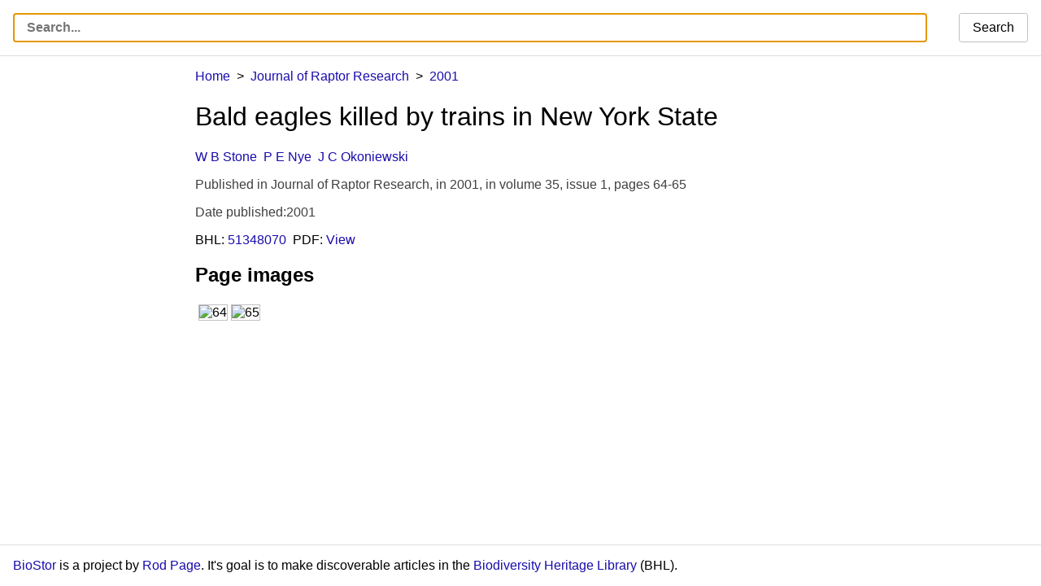

--- FILE ---
content_type: text/html; charset=UTF-8
request_url: https://biostor.org/reference/216104
body_size: 15657
content:
<!DOCTYPE html>
<html>
	<head>
		<meta charset="utf-8" /><script type="text/javascript">(window.NREUM||(NREUM={})).init={ajax:{deny_list:["bam.nr-data.net"]},feature_flags:["soft_nav"]};(window.NREUM||(NREUM={})).loader_config={licenseKey:"e8e66f8489",applicationID:"385804280",browserID:"385811958"};;/*! For license information please see nr-loader-rum-1.308.0.min.js.LICENSE.txt */
(()=>{var e,t,r={163:(e,t,r)=>{"use strict";r.d(t,{j:()=>E});var n=r(384),i=r(1741);var a=r(2555);r(860).K7.genericEvents;const s="experimental.resources",o="register",c=e=>{if(!e||"string"!=typeof e)return!1;try{document.createDocumentFragment().querySelector(e)}catch{return!1}return!0};var d=r(2614),u=r(944),l=r(8122);const f="[data-nr-mask]",g=e=>(0,l.a)(e,(()=>{const e={feature_flags:[],experimental:{allow_registered_children:!1,resources:!1},mask_selector:"*",block_selector:"[data-nr-block]",mask_input_options:{color:!1,date:!1,"datetime-local":!1,email:!1,month:!1,number:!1,range:!1,search:!1,tel:!1,text:!1,time:!1,url:!1,week:!1,textarea:!1,select:!1,password:!0}};return{ajax:{deny_list:void 0,block_internal:!0,enabled:!0,autoStart:!0},api:{get allow_registered_children(){return e.feature_flags.includes(o)||e.experimental.allow_registered_children},set allow_registered_children(t){e.experimental.allow_registered_children=t},duplicate_registered_data:!1},browser_consent_mode:{enabled:!1},distributed_tracing:{enabled:void 0,exclude_newrelic_header:void 0,cors_use_newrelic_header:void 0,cors_use_tracecontext_headers:void 0,allowed_origins:void 0},get feature_flags(){return e.feature_flags},set feature_flags(t){e.feature_flags=t},generic_events:{enabled:!0,autoStart:!0},harvest:{interval:30},jserrors:{enabled:!0,autoStart:!0},logging:{enabled:!0,autoStart:!0},metrics:{enabled:!0,autoStart:!0},obfuscate:void 0,page_action:{enabled:!0},page_view_event:{enabled:!0,autoStart:!0},page_view_timing:{enabled:!0,autoStart:!0},performance:{capture_marks:!1,capture_measures:!1,capture_detail:!0,resources:{get enabled(){return e.feature_flags.includes(s)||e.experimental.resources},set enabled(t){e.experimental.resources=t},asset_types:[],first_party_domains:[],ignore_newrelic:!0}},privacy:{cookies_enabled:!0},proxy:{assets:void 0,beacon:void 0},session:{expiresMs:d.wk,inactiveMs:d.BB},session_replay:{autoStart:!0,enabled:!1,preload:!1,sampling_rate:10,error_sampling_rate:100,collect_fonts:!1,inline_images:!1,fix_stylesheets:!0,mask_all_inputs:!0,get mask_text_selector(){return e.mask_selector},set mask_text_selector(t){c(t)?e.mask_selector="".concat(t,",").concat(f):""===t||null===t?e.mask_selector=f:(0,u.R)(5,t)},get block_class(){return"nr-block"},get ignore_class(){return"nr-ignore"},get mask_text_class(){return"nr-mask"},get block_selector(){return e.block_selector},set block_selector(t){c(t)?e.block_selector+=",".concat(t):""!==t&&(0,u.R)(6,t)},get mask_input_options(){return e.mask_input_options},set mask_input_options(t){t&&"object"==typeof t?e.mask_input_options={...t,password:!0}:(0,u.R)(7,t)}},session_trace:{enabled:!0,autoStart:!0},soft_navigations:{enabled:!0,autoStart:!0},spa:{enabled:!0,autoStart:!0},ssl:void 0,user_actions:{enabled:!0,elementAttributes:["id","className","tagName","type"]}}})());var p=r(6154),m=r(9324);let h=0;const v={buildEnv:m.F3,distMethod:m.Xs,version:m.xv,originTime:p.WN},b={consented:!1},y={appMetadata:{},get consented(){return this.session?.state?.consent||b.consented},set consented(e){b.consented=e},customTransaction:void 0,denyList:void 0,disabled:!1,harvester:void 0,isolatedBacklog:!1,isRecording:!1,loaderType:void 0,maxBytes:3e4,obfuscator:void 0,onerror:void 0,ptid:void 0,releaseIds:{},session:void 0,timeKeeper:void 0,registeredEntities:[],jsAttributesMetadata:{bytes:0},get harvestCount(){return++h}},_=e=>{const t=(0,l.a)(e,y),r=Object.keys(v).reduce((e,t)=>(e[t]={value:v[t],writable:!1,configurable:!0,enumerable:!0},e),{});return Object.defineProperties(t,r)};var w=r(5701);const x=e=>{const t=e.startsWith("http");e+="/",r.p=t?e:"https://"+e};var R=r(7836),k=r(3241);const A={accountID:void 0,trustKey:void 0,agentID:void 0,licenseKey:void 0,applicationID:void 0,xpid:void 0},S=e=>(0,l.a)(e,A),T=new Set;function E(e,t={},r,s){let{init:o,info:c,loader_config:d,runtime:u={},exposed:l=!0}=t;if(!c){const e=(0,n.pV)();o=e.init,c=e.info,d=e.loader_config}e.init=g(o||{}),e.loader_config=S(d||{}),c.jsAttributes??={},p.bv&&(c.jsAttributes.isWorker=!0),e.info=(0,a.D)(c);const f=e.init,m=[c.beacon,c.errorBeacon];T.has(e.agentIdentifier)||(f.proxy.assets&&(x(f.proxy.assets),m.push(f.proxy.assets)),f.proxy.beacon&&m.push(f.proxy.beacon),e.beacons=[...m],function(e){const t=(0,n.pV)();Object.getOwnPropertyNames(i.W.prototype).forEach(r=>{const n=i.W.prototype[r];if("function"!=typeof n||"constructor"===n)return;let a=t[r];e[r]&&!1!==e.exposed&&"micro-agent"!==e.runtime?.loaderType&&(t[r]=(...t)=>{const n=e[r](...t);return a?a(...t):n})})}(e),(0,n.US)("activatedFeatures",w.B)),u.denyList=[...f.ajax.deny_list||[],...f.ajax.block_internal?m:[]],u.ptid=e.agentIdentifier,u.loaderType=r,e.runtime=_(u),T.has(e.agentIdentifier)||(e.ee=R.ee.get(e.agentIdentifier),e.exposed=l,(0,k.W)({agentIdentifier:e.agentIdentifier,drained:!!w.B?.[e.agentIdentifier],type:"lifecycle",name:"initialize",feature:void 0,data:e.config})),T.add(e.agentIdentifier)}},384:(e,t,r)=>{"use strict";r.d(t,{NT:()=>s,US:()=>u,Zm:()=>o,bQ:()=>d,dV:()=>c,pV:()=>l});var n=r(6154),i=r(1863),a=r(1910);const s={beacon:"bam.nr-data.net",errorBeacon:"bam.nr-data.net"};function o(){return n.gm.NREUM||(n.gm.NREUM={}),void 0===n.gm.newrelic&&(n.gm.newrelic=n.gm.NREUM),n.gm.NREUM}function c(){let e=o();return e.o||(e.o={ST:n.gm.setTimeout,SI:n.gm.setImmediate||n.gm.setInterval,CT:n.gm.clearTimeout,XHR:n.gm.XMLHttpRequest,REQ:n.gm.Request,EV:n.gm.Event,PR:n.gm.Promise,MO:n.gm.MutationObserver,FETCH:n.gm.fetch,WS:n.gm.WebSocket},(0,a.i)(...Object.values(e.o))),e}function d(e,t){let r=o();r.initializedAgents??={},t.initializedAt={ms:(0,i.t)(),date:new Date},r.initializedAgents[e]=t}function u(e,t){o()[e]=t}function l(){return function(){let e=o();const t=e.info||{};e.info={beacon:s.beacon,errorBeacon:s.errorBeacon,...t}}(),function(){let e=o();const t=e.init||{};e.init={...t}}(),c(),function(){let e=o();const t=e.loader_config||{};e.loader_config={...t}}(),o()}},782:(e,t,r)=>{"use strict";r.d(t,{T:()=>n});const n=r(860).K7.pageViewTiming},860:(e,t,r)=>{"use strict";r.d(t,{$J:()=>u,K7:()=>c,P3:()=>d,XX:()=>i,Yy:()=>o,df:()=>a,qY:()=>n,v4:()=>s});const n="events",i="jserrors",a="browser/blobs",s="rum",o="browser/logs",c={ajax:"ajax",genericEvents:"generic_events",jserrors:i,logging:"logging",metrics:"metrics",pageAction:"page_action",pageViewEvent:"page_view_event",pageViewTiming:"page_view_timing",sessionReplay:"session_replay",sessionTrace:"session_trace",softNav:"soft_navigations",spa:"spa"},d={[c.pageViewEvent]:1,[c.pageViewTiming]:2,[c.metrics]:3,[c.jserrors]:4,[c.spa]:5,[c.ajax]:6,[c.sessionTrace]:7,[c.softNav]:8,[c.sessionReplay]:9,[c.logging]:10,[c.genericEvents]:11},u={[c.pageViewEvent]:s,[c.pageViewTiming]:n,[c.ajax]:n,[c.spa]:n,[c.softNav]:n,[c.metrics]:i,[c.jserrors]:i,[c.sessionTrace]:a,[c.sessionReplay]:a,[c.logging]:o,[c.genericEvents]:"ins"}},944:(e,t,r)=>{"use strict";r.d(t,{R:()=>i});var n=r(3241);function i(e,t){"function"==typeof console.debug&&(console.debug("New Relic Warning: https://github.com/newrelic/newrelic-browser-agent/blob/main/docs/warning-codes.md#".concat(e),t),(0,n.W)({agentIdentifier:null,drained:null,type:"data",name:"warn",feature:"warn",data:{code:e,secondary:t}}))}},1687:(e,t,r)=>{"use strict";r.d(t,{Ak:()=>d,Ze:()=>f,x3:()=>u});var n=r(3241),i=r(7836),a=r(3606),s=r(860),o=r(2646);const c={};function d(e,t){const r={staged:!1,priority:s.P3[t]||0};l(e),c[e].get(t)||c[e].set(t,r)}function u(e,t){e&&c[e]&&(c[e].get(t)&&c[e].delete(t),p(e,t,!1),c[e].size&&g(e))}function l(e){if(!e)throw new Error("agentIdentifier required");c[e]||(c[e]=new Map)}function f(e="",t="feature",r=!1){if(l(e),!e||!c[e].get(t)||r)return p(e,t);c[e].get(t).staged=!0,g(e)}function g(e){const t=Array.from(c[e]);t.every(([e,t])=>t.staged)&&(t.sort((e,t)=>e[1].priority-t[1].priority),t.forEach(([t])=>{c[e].delete(t),p(e,t)}))}function p(e,t,r=!0){const s=e?i.ee.get(e):i.ee,c=a.i.handlers;if(!s.aborted&&s.backlog&&c){if((0,n.W)({agentIdentifier:e,type:"lifecycle",name:"drain",feature:t}),r){const e=s.backlog[t],r=c[t];if(r){for(let t=0;e&&t<e.length;++t)m(e[t],r);Object.entries(r).forEach(([e,t])=>{Object.values(t||{}).forEach(t=>{t[0]?.on&&t[0]?.context()instanceof o.y&&t[0].on(e,t[1])})})}}s.isolatedBacklog||delete c[t],s.backlog[t]=null,s.emit("drain-"+t,[])}}function m(e,t){var r=e[1];Object.values(t[r]||{}).forEach(t=>{var r=e[0];if(t[0]===r){var n=t[1],i=e[3],a=e[2];n.apply(i,a)}})}},1738:(e,t,r)=>{"use strict";r.d(t,{U:()=>g,Y:()=>f});var n=r(3241),i=r(9908),a=r(1863),s=r(944),o=r(5701),c=r(3969),d=r(8362),u=r(860),l=r(4261);function f(e,t,r,a){const f=a||r;!f||f[e]&&f[e]!==d.d.prototype[e]||(f[e]=function(){(0,i.p)(c.xV,["API/"+e+"/called"],void 0,u.K7.metrics,r.ee),(0,n.W)({agentIdentifier:r.agentIdentifier,drained:!!o.B?.[r.agentIdentifier],type:"data",name:"api",feature:l.Pl+e,data:{}});try{return t.apply(this,arguments)}catch(e){(0,s.R)(23,e)}})}function g(e,t,r,n,s){const o=e.info;null===r?delete o.jsAttributes[t]:o.jsAttributes[t]=r,(s||null===r)&&(0,i.p)(l.Pl+n,[(0,a.t)(),t,r],void 0,"session",e.ee)}},1741:(e,t,r)=>{"use strict";r.d(t,{W:()=>a});var n=r(944),i=r(4261);class a{#e(e,...t){if(this[e]!==a.prototype[e])return this[e](...t);(0,n.R)(35,e)}addPageAction(e,t){return this.#e(i.hG,e,t)}register(e){return this.#e(i.eY,e)}recordCustomEvent(e,t){return this.#e(i.fF,e,t)}setPageViewName(e,t){return this.#e(i.Fw,e,t)}setCustomAttribute(e,t,r){return this.#e(i.cD,e,t,r)}noticeError(e,t){return this.#e(i.o5,e,t)}setUserId(e,t=!1){return this.#e(i.Dl,e,t)}setApplicationVersion(e){return this.#e(i.nb,e)}setErrorHandler(e){return this.#e(i.bt,e)}addRelease(e,t){return this.#e(i.k6,e,t)}log(e,t){return this.#e(i.$9,e,t)}start(){return this.#e(i.d3)}finished(e){return this.#e(i.BL,e)}recordReplay(){return this.#e(i.CH)}pauseReplay(){return this.#e(i.Tb)}addToTrace(e){return this.#e(i.U2,e)}setCurrentRouteName(e){return this.#e(i.PA,e)}interaction(e){return this.#e(i.dT,e)}wrapLogger(e,t,r){return this.#e(i.Wb,e,t,r)}measure(e,t){return this.#e(i.V1,e,t)}consent(e){return this.#e(i.Pv,e)}}},1863:(e,t,r)=>{"use strict";function n(){return Math.floor(performance.now())}r.d(t,{t:()=>n})},1910:(e,t,r)=>{"use strict";r.d(t,{i:()=>a});var n=r(944);const i=new Map;function a(...e){return e.every(e=>{if(i.has(e))return i.get(e);const t="function"==typeof e?e.toString():"",r=t.includes("[native code]"),a=t.includes("nrWrapper");return r||a||(0,n.R)(64,e?.name||t),i.set(e,r),r})}},2555:(e,t,r)=>{"use strict";r.d(t,{D:()=>o,f:()=>s});var n=r(384),i=r(8122);const a={beacon:n.NT.beacon,errorBeacon:n.NT.errorBeacon,licenseKey:void 0,applicationID:void 0,sa:void 0,queueTime:void 0,applicationTime:void 0,ttGuid:void 0,user:void 0,account:void 0,product:void 0,extra:void 0,jsAttributes:{},userAttributes:void 0,atts:void 0,transactionName:void 0,tNamePlain:void 0};function s(e){try{return!!e.licenseKey&&!!e.errorBeacon&&!!e.applicationID}catch(e){return!1}}const o=e=>(0,i.a)(e,a)},2614:(e,t,r)=>{"use strict";r.d(t,{BB:()=>s,H3:()=>n,g:()=>d,iL:()=>c,tS:()=>o,uh:()=>i,wk:()=>a});const n="NRBA",i="SESSION",a=144e5,s=18e5,o={STARTED:"session-started",PAUSE:"session-pause",RESET:"session-reset",RESUME:"session-resume",UPDATE:"session-update"},c={SAME_TAB:"same-tab",CROSS_TAB:"cross-tab"},d={OFF:0,FULL:1,ERROR:2}},2646:(e,t,r)=>{"use strict";r.d(t,{y:()=>n});class n{constructor(e){this.contextId=e}}},2843:(e,t,r)=>{"use strict";r.d(t,{G:()=>a,u:()=>i});var n=r(3878);function i(e,t=!1,r,i){(0,n.DD)("visibilitychange",function(){if(t)return void("hidden"===document.visibilityState&&e());e(document.visibilityState)},r,i)}function a(e,t,r){(0,n.sp)("pagehide",e,t,r)}},3241:(e,t,r)=>{"use strict";r.d(t,{W:()=>a});var n=r(6154);const i="newrelic";function a(e={}){try{n.gm.dispatchEvent(new CustomEvent(i,{detail:e}))}catch(e){}}},3606:(e,t,r)=>{"use strict";r.d(t,{i:()=>a});var n=r(9908);a.on=s;var i=a.handlers={};function a(e,t,r,a){s(a||n.d,i,e,t,r)}function s(e,t,r,i,a){a||(a="feature"),e||(e=n.d);var s=t[a]=t[a]||{};(s[r]=s[r]||[]).push([e,i])}},3878:(e,t,r)=>{"use strict";function n(e,t){return{capture:e,passive:!1,signal:t}}function i(e,t,r=!1,i){window.addEventListener(e,t,n(r,i))}function a(e,t,r=!1,i){document.addEventListener(e,t,n(r,i))}r.d(t,{DD:()=>a,jT:()=>n,sp:()=>i})},3969:(e,t,r)=>{"use strict";r.d(t,{TZ:()=>n,XG:()=>o,rs:()=>i,xV:()=>s,z_:()=>a});const n=r(860).K7.metrics,i="sm",a="cm",s="storeSupportabilityMetrics",o="storeEventMetrics"},4234:(e,t,r)=>{"use strict";r.d(t,{W:()=>a});var n=r(7836),i=r(1687);class a{constructor(e,t){this.agentIdentifier=e,this.ee=n.ee.get(e),this.featureName=t,this.blocked=!1}deregisterDrain(){(0,i.x3)(this.agentIdentifier,this.featureName)}}},4261:(e,t,r)=>{"use strict";r.d(t,{$9:()=>d,BL:()=>o,CH:()=>g,Dl:()=>_,Fw:()=>y,PA:()=>h,Pl:()=>n,Pv:()=>k,Tb:()=>l,U2:()=>a,V1:()=>R,Wb:()=>x,bt:()=>b,cD:()=>v,d3:()=>w,dT:()=>c,eY:()=>p,fF:()=>f,hG:()=>i,k6:()=>s,nb:()=>m,o5:()=>u});const n="api-",i="addPageAction",a="addToTrace",s="addRelease",o="finished",c="interaction",d="log",u="noticeError",l="pauseReplay",f="recordCustomEvent",g="recordReplay",p="register",m="setApplicationVersion",h="setCurrentRouteName",v="setCustomAttribute",b="setErrorHandler",y="setPageViewName",_="setUserId",w="start",x="wrapLogger",R="measure",k="consent"},5289:(e,t,r)=>{"use strict";r.d(t,{GG:()=>s,Qr:()=>c,sB:()=>o});var n=r(3878),i=r(6389);function a(){return"undefined"==typeof document||"complete"===document.readyState}function s(e,t){if(a())return e();const r=(0,i.J)(e),s=setInterval(()=>{a()&&(clearInterval(s),r())},500);(0,n.sp)("load",r,t)}function o(e){if(a())return e();(0,n.DD)("DOMContentLoaded",e)}function c(e){if(a())return e();(0,n.sp)("popstate",e)}},5607:(e,t,r)=>{"use strict";r.d(t,{W:()=>n});const n=(0,r(9566).bz)()},5701:(e,t,r)=>{"use strict";r.d(t,{B:()=>a,t:()=>s});var n=r(3241);const i=new Set,a={};function s(e,t){const r=t.agentIdentifier;a[r]??={},e&&"object"==typeof e&&(i.has(r)||(t.ee.emit("rumresp",[e]),a[r]=e,i.add(r),(0,n.W)({agentIdentifier:r,loaded:!0,drained:!0,type:"lifecycle",name:"load",feature:void 0,data:e})))}},6154:(e,t,r)=>{"use strict";r.d(t,{OF:()=>c,RI:()=>i,WN:()=>u,bv:()=>a,eN:()=>l,gm:()=>s,mw:()=>o,sb:()=>d});var n=r(1863);const i="undefined"!=typeof window&&!!window.document,a="undefined"!=typeof WorkerGlobalScope&&("undefined"!=typeof self&&self instanceof WorkerGlobalScope&&self.navigator instanceof WorkerNavigator||"undefined"!=typeof globalThis&&globalThis instanceof WorkerGlobalScope&&globalThis.navigator instanceof WorkerNavigator),s=i?window:"undefined"!=typeof WorkerGlobalScope&&("undefined"!=typeof self&&self instanceof WorkerGlobalScope&&self||"undefined"!=typeof globalThis&&globalThis instanceof WorkerGlobalScope&&globalThis),o=Boolean("hidden"===s?.document?.visibilityState),c=/iPad|iPhone|iPod/.test(s.navigator?.userAgent),d=c&&"undefined"==typeof SharedWorker,u=((()=>{const e=s.navigator?.userAgent?.match(/Firefox[/\s](\d+\.\d+)/);Array.isArray(e)&&e.length>=2&&e[1]})(),Date.now()-(0,n.t)()),l=()=>"undefined"!=typeof PerformanceNavigationTiming&&s?.performance?.getEntriesByType("navigation")?.[0]?.responseStart},6389:(e,t,r)=>{"use strict";function n(e,t=500,r={}){const n=r?.leading||!1;let i;return(...r)=>{n&&void 0===i&&(e.apply(this,r),i=setTimeout(()=>{i=clearTimeout(i)},t)),n||(clearTimeout(i),i=setTimeout(()=>{e.apply(this,r)},t))}}function i(e){let t=!1;return(...r)=>{t||(t=!0,e.apply(this,r))}}r.d(t,{J:()=>i,s:()=>n})},6630:(e,t,r)=>{"use strict";r.d(t,{T:()=>n});const n=r(860).K7.pageViewEvent},7699:(e,t,r)=>{"use strict";r.d(t,{It:()=>a,KC:()=>o,No:()=>i,qh:()=>s});var n=r(860);const i=16e3,a=1e6,s="SESSION_ERROR",o={[n.K7.logging]:!0,[n.K7.genericEvents]:!1,[n.K7.jserrors]:!1,[n.K7.ajax]:!1}},7836:(e,t,r)=>{"use strict";r.d(t,{P:()=>o,ee:()=>c});var n=r(384),i=r(8990),a=r(2646),s=r(5607);const o="nr@context:".concat(s.W),c=function e(t,r){var n={},s={},u={},l=!1;try{l=16===r.length&&d.initializedAgents?.[r]?.runtime.isolatedBacklog}catch(e){}var f={on:p,addEventListener:p,removeEventListener:function(e,t){var r=n[e];if(!r)return;for(var i=0;i<r.length;i++)r[i]===t&&r.splice(i,1)},emit:function(e,r,n,i,a){!1!==a&&(a=!0);if(c.aborted&&!i)return;t&&a&&t.emit(e,r,n);var o=g(n);m(e).forEach(e=>{e.apply(o,r)});var d=v()[s[e]];d&&d.push([f,e,r,o]);return o},get:h,listeners:m,context:g,buffer:function(e,t){const r=v();if(t=t||"feature",f.aborted)return;Object.entries(e||{}).forEach(([e,n])=>{s[n]=t,t in r||(r[t]=[])})},abort:function(){f._aborted=!0,Object.keys(f.backlog).forEach(e=>{delete f.backlog[e]})},isBuffering:function(e){return!!v()[s[e]]},debugId:r,backlog:l?{}:t&&"object"==typeof t.backlog?t.backlog:{},isolatedBacklog:l};return Object.defineProperty(f,"aborted",{get:()=>{let e=f._aborted||!1;return e||(t&&(e=t.aborted),e)}}),f;function g(e){return e&&e instanceof a.y?e:e?(0,i.I)(e,o,()=>new a.y(o)):new a.y(o)}function p(e,t){n[e]=m(e).concat(t)}function m(e){return n[e]||[]}function h(t){return u[t]=u[t]||e(f,t)}function v(){return f.backlog}}(void 0,"globalEE"),d=(0,n.Zm)();d.ee||(d.ee=c)},8122:(e,t,r)=>{"use strict";r.d(t,{a:()=>i});var n=r(944);function i(e,t){try{if(!e||"object"!=typeof e)return(0,n.R)(3);if(!t||"object"!=typeof t)return(0,n.R)(4);const r=Object.create(Object.getPrototypeOf(t),Object.getOwnPropertyDescriptors(t)),a=0===Object.keys(r).length?e:r;for(let s in a)if(void 0!==e[s])try{if(null===e[s]){r[s]=null;continue}Array.isArray(e[s])&&Array.isArray(t[s])?r[s]=Array.from(new Set([...e[s],...t[s]])):"object"==typeof e[s]&&"object"==typeof t[s]?r[s]=i(e[s],t[s]):r[s]=e[s]}catch(e){r[s]||(0,n.R)(1,e)}return r}catch(e){(0,n.R)(2,e)}}},8362:(e,t,r)=>{"use strict";r.d(t,{d:()=>a});var n=r(9566),i=r(1741);class a extends i.W{agentIdentifier=(0,n.LA)(16)}},8374:(e,t,r)=>{r.nc=(()=>{try{return document?.currentScript?.nonce}catch(e){}return""})()},8990:(e,t,r)=>{"use strict";r.d(t,{I:()=>i});var n=Object.prototype.hasOwnProperty;function i(e,t,r){if(n.call(e,t))return e[t];var i=r();if(Object.defineProperty&&Object.keys)try{return Object.defineProperty(e,t,{value:i,writable:!0,enumerable:!1}),i}catch(e){}return e[t]=i,i}},9324:(e,t,r)=>{"use strict";r.d(t,{F3:()=>i,Xs:()=>a,xv:()=>n});const n="1.308.0",i="PROD",a="CDN"},9566:(e,t,r)=>{"use strict";r.d(t,{LA:()=>o,bz:()=>s});var n=r(6154);const i="xxxxxxxx-xxxx-4xxx-yxxx-xxxxxxxxxxxx";function a(e,t){return e?15&e[t]:16*Math.random()|0}function s(){const e=n.gm?.crypto||n.gm?.msCrypto;let t,r=0;return e&&e.getRandomValues&&(t=e.getRandomValues(new Uint8Array(30))),i.split("").map(e=>"x"===e?a(t,r++).toString(16):"y"===e?(3&a()|8).toString(16):e).join("")}function o(e){const t=n.gm?.crypto||n.gm?.msCrypto;let r,i=0;t&&t.getRandomValues&&(r=t.getRandomValues(new Uint8Array(e)));const s=[];for(var o=0;o<e;o++)s.push(a(r,i++).toString(16));return s.join("")}},9908:(e,t,r)=>{"use strict";r.d(t,{d:()=>n,p:()=>i});var n=r(7836).ee.get("handle");function i(e,t,r,i,a){a?(a.buffer([e],i),a.emit(e,t,r)):(n.buffer([e],i),n.emit(e,t,r))}}},n={};function i(e){var t=n[e];if(void 0!==t)return t.exports;var a=n[e]={exports:{}};return r[e](a,a.exports,i),a.exports}i.m=r,i.d=(e,t)=>{for(var r in t)i.o(t,r)&&!i.o(e,r)&&Object.defineProperty(e,r,{enumerable:!0,get:t[r]})},i.f={},i.e=e=>Promise.all(Object.keys(i.f).reduce((t,r)=>(i.f[r](e,t),t),[])),i.u=e=>"nr-rum-1.308.0.min.js",i.o=(e,t)=>Object.prototype.hasOwnProperty.call(e,t),e={},t="NRBA-1.308.0.PROD:",i.l=(r,n,a,s)=>{if(e[r])e[r].push(n);else{var o,c;if(void 0!==a)for(var d=document.getElementsByTagName("script"),u=0;u<d.length;u++){var l=d[u];if(l.getAttribute("src")==r||l.getAttribute("data-webpack")==t+a){o=l;break}}if(!o){c=!0;var f={296:"sha512-+MIMDsOcckGXa1EdWHqFNv7P+JUkd5kQwCBr3KE6uCvnsBNUrdSt4a/3/L4j4TxtnaMNjHpza2/erNQbpacJQA=="};(o=document.createElement("script")).charset="utf-8",i.nc&&o.setAttribute("nonce",i.nc),o.setAttribute("data-webpack",t+a),o.src=r,0!==o.src.indexOf(window.location.origin+"/")&&(o.crossOrigin="anonymous"),f[s]&&(o.integrity=f[s])}e[r]=[n];var g=(t,n)=>{o.onerror=o.onload=null,clearTimeout(p);var i=e[r];if(delete e[r],o.parentNode&&o.parentNode.removeChild(o),i&&i.forEach(e=>e(n)),t)return t(n)},p=setTimeout(g.bind(null,void 0,{type:"timeout",target:o}),12e4);o.onerror=g.bind(null,o.onerror),o.onload=g.bind(null,o.onload),c&&document.head.appendChild(o)}},i.r=e=>{"undefined"!=typeof Symbol&&Symbol.toStringTag&&Object.defineProperty(e,Symbol.toStringTag,{value:"Module"}),Object.defineProperty(e,"__esModule",{value:!0})},i.p="https://js-agent.newrelic.com/",(()=>{var e={374:0,840:0};i.f.j=(t,r)=>{var n=i.o(e,t)?e[t]:void 0;if(0!==n)if(n)r.push(n[2]);else{var a=new Promise((r,i)=>n=e[t]=[r,i]);r.push(n[2]=a);var s=i.p+i.u(t),o=new Error;i.l(s,r=>{if(i.o(e,t)&&(0!==(n=e[t])&&(e[t]=void 0),n)){var a=r&&("load"===r.type?"missing":r.type),s=r&&r.target&&r.target.src;o.message="Loading chunk "+t+" failed: ("+a+": "+s+")",o.name="ChunkLoadError",o.type=a,o.request=s,n[1](o)}},"chunk-"+t,t)}};var t=(t,r)=>{var n,a,[s,o,c]=r,d=0;if(s.some(t=>0!==e[t])){for(n in o)i.o(o,n)&&(i.m[n]=o[n]);if(c)c(i)}for(t&&t(r);d<s.length;d++)a=s[d],i.o(e,a)&&e[a]&&e[a][0](),e[a]=0},r=self["webpackChunk:NRBA-1.308.0.PROD"]=self["webpackChunk:NRBA-1.308.0.PROD"]||[];r.forEach(t.bind(null,0)),r.push=t.bind(null,r.push.bind(r))})(),(()=>{"use strict";i(8374);var e=i(8362),t=i(860);const r=Object.values(t.K7);var n=i(163);var a=i(9908),s=i(1863),o=i(4261),c=i(1738);var d=i(1687),u=i(4234),l=i(5289),f=i(6154),g=i(944),p=i(384);const m=e=>f.RI&&!0===e?.privacy.cookies_enabled;function h(e){return!!(0,p.dV)().o.MO&&m(e)&&!0===e?.session_trace.enabled}var v=i(6389),b=i(7699);class y extends u.W{constructor(e,t){super(e.agentIdentifier,t),this.agentRef=e,this.abortHandler=void 0,this.featAggregate=void 0,this.loadedSuccessfully=void 0,this.onAggregateImported=new Promise(e=>{this.loadedSuccessfully=e}),this.deferred=Promise.resolve(),!1===e.init[this.featureName].autoStart?this.deferred=new Promise((t,r)=>{this.ee.on("manual-start-all",(0,v.J)(()=>{(0,d.Ak)(e.agentIdentifier,this.featureName),t()}))}):(0,d.Ak)(e.agentIdentifier,t)}importAggregator(e,t,r={}){if(this.featAggregate)return;const n=async()=>{let n;await this.deferred;try{if(m(e.init)){const{setupAgentSession:t}=await i.e(296).then(i.bind(i,3305));n=t(e)}}catch(e){(0,g.R)(20,e),this.ee.emit("internal-error",[e]),(0,a.p)(b.qh,[e],void 0,this.featureName,this.ee)}try{if(!this.#t(this.featureName,n,e.init))return(0,d.Ze)(this.agentIdentifier,this.featureName),void this.loadedSuccessfully(!1);const{Aggregate:i}=await t();this.featAggregate=new i(e,r),e.runtime.harvester.initializedAggregates.push(this.featAggregate),this.loadedSuccessfully(!0)}catch(e){(0,g.R)(34,e),this.abortHandler?.(),(0,d.Ze)(this.agentIdentifier,this.featureName,!0),this.loadedSuccessfully(!1),this.ee&&this.ee.abort()}};f.RI?(0,l.GG)(()=>n(),!0):n()}#t(e,r,n){if(this.blocked)return!1;switch(e){case t.K7.sessionReplay:return h(n)&&!!r;case t.K7.sessionTrace:return!!r;default:return!0}}}var _=i(6630),w=i(2614),x=i(3241);class R extends y{static featureName=_.T;constructor(e){var t;super(e,_.T),this.setupInspectionEvents(e.agentIdentifier),t=e,(0,c.Y)(o.Fw,function(e,r){"string"==typeof e&&("/"!==e.charAt(0)&&(e="/"+e),t.runtime.customTransaction=(r||"http://custom.transaction")+e,(0,a.p)(o.Pl+o.Fw,[(0,s.t)()],void 0,void 0,t.ee))},t),this.importAggregator(e,()=>i.e(296).then(i.bind(i,3943)))}setupInspectionEvents(e){const t=(t,r)=>{t&&(0,x.W)({agentIdentifier:e,timeStamp:t.timeStamp,loaded:"complete"===t.target.readyState,type:"window",name:r,data:t.target.location+""})};(0,l.sB)(e=>{t(e,"DOMContentLoaded")}),(0,l.GG)(e=>{t(e,"load")}),(0,l.Qr)(e=>{t(e,"navigate")}),this.ee.on(w.tS.UPDATE,(t,r)=>{(0,x.W)({agentIdentifier:e,type:"lifecycle",name:"session",data:r})})}}class k extends e.d{constructor(e){var t;(super(),f.gm)?(this.features={},(0,p.bQ)(this.agentIdentifier,this),this.desiredFeatures=new Set(e.features||[]),this.desiredFeatures.add(R),(0,n.j)(this,e,e.loaderType||"agent"),t=this,(0,c.Y)(o.cD,function(e,r,n=!1){if("string"==typeof e){if(["string","number","boolean"].includes(typeof r)||null===r)return(0,c.U)(t,e,r,o.cD,n);(0,g.R)(40,typeof r)}else(0,g.R)(39,typeof e)},t),function(e){(0,c.Y)(o.Dl,function(t,r=!1){if("string"!=typeof t&&null!==t)return void(0,g.R)(41,typeof t);const n=e.info.jsAttributes["enduser.id"];r&&null!=n&&n!==t?(0,a.p)(o.Pl+"setUserIdAndResetSession",[t],void 0,"session",e.ee):(0,c.U)(e,"enduser.id",t,o.Dl,!0)},e)}(this),function(e){(0,c.Y)(o.nb,function(t){if("string"==typeof t||null===t)return(0,c.U)(e,"application.version",t,o.nb,!1);(0,g.R)(42,typeof t)},e)}(this),function(e){(0,c.Y)(o.d3,function(){e.ee.emit("manual-start-all")},e)}(this),function(e){(0,c.Y)(o.Pv,function(t=!0){if("boolean"==typeof t){if((0,a.p)(o.Pl+o.Pv,[t],void 0,"session",e.ee),e.runtime.consented=t,t){const t=e.features.page_view_event;t.onAggregateImported.then(e=>{const r=t.featAggregate;e&&!r.sentRum&&r.sendRum()})}}else(0,g.R)(65,typeof t)},e)}(this),this.run()):(0,g.R)(21)}get config(){return{info:this.info,init:this.init,loader_config:this.loader_config,runtime:this.runtime}}get api(){return this}run(){try{const e=function(e){const t={};return r.forEach(r=>{t[r]=!!e[r]?.enabled}),t}(this.init),n=[...this.desiredFeatures];n.sort((e,r)=>t.P3[e.featureName]-t.P3[r.featureName]),n.forEach(r=>{if(!e[r.featureName]&&r.featureName!==t.K7.pageViewEvent)return;if(r.featureName===t.K7.spa)return void(0,g.R)(67);const n=function(e){switch(e){case t.K7.ajax:return[t.K7.jserrors];case t.K7.sessionTrace:return[t.K7.ajax,t.K7.pageViewEvent];case t.K7.sessionReplay:return[t.K7.sessionTrace];case t.K7.pageViewTiming:return[t.K7.pageViewEvent];default:return[]}}(r.featureName).filter(e=>!(e in this.features));n.length>0&&(0,g.R)(36,{targetFeature:r.featureName,missingDependencies:n}),this.features[r.featureName]=new r(this)})}catch(e){(0,g.R)(22,e);for(const e in this.features)this.features[e].abortHandler?.();const t=(0,p.Zm)();delete t.initializedAgents[this.agentIdentifier]?.features,delete this.sharedAggregator;return t.ee.get(this.agentIdentifier).abort(),!1}}}var A=i(2843),S=i(782);class T extends y{static featureName=S.T;constructor(e){super(e,S.T),f.RI&&((0,A.u)(()=>(0,a.p)("docHidden",[(0,s.t)()],void 0,S.T,this.ee),!0),(0,A.G)(()=>(0,a.p)("winPagehide",[(0,s.t)()],void 0,S.T,this.ee)),this.importAggregator(e,()=>i.e(296).then(i.bind(i,2117))))}}var E=i(3969);class I extends y{static featureName=E.TZ;constructor(e){super(e,E.TZ),f.RI&&document.addEventListener("securitypolicyviolation",e=>{(0,a.p)(E.xV,["Generic/CSPViolation/Detected"],void 0,this.featureName,this.ee)}),this.importAggregator(e,()=>i.e(296).then(i.bind(i,9623)))}}new k({features:[R,T,I],loaderType:"lite"})})()})();</script>
		
		<!-- base -->
    	<base href="/" /><!--[if IE]></base><![endif]-->
				
		<!--Let browser know website is optimized for mobile-->
		<meta name="viewport" content="width=device-width, initial-scale=1.0" /> 
		
		<!-- do we want a coloured browser bar in Safari? -->
		<!-- <meta name="theme-color" content="rgb(231,224,185)" /> -->
		
		<!-- favicon -->
		<link href="static/biostor-shadow32x32.png" rel="icon" type="image/png">    
		
		<!--- canonical -->
		<link rel="canonical" href="https://biostor.org/reference/216104">
		
		<!-- RSS -->
		<link rel="alternate" type="application/rdf+xml" title="BioStor" href="https://biostor.org/feed.php?format=rss1">
		<link rel="alternate" type="application/rss+xml" title="BioStor" href="https://biostor.org/feed.php?format=rss2">
		<link rel="alternate" type="application/atom+xml" title="BioStor" href="https://biostor.org/feed.php?format=atom">
		
		<!-- leaflet -->
		<link rel="stylesheet" type="text/css" href="js/leaflet-0.7.3/leaflet.css" />
		<script src="js/leaflet-0.7.3/leaflet.js" type="text/javascript"></script>

		<!-- Google tag (gtag.js) -->
<script async src="https://www.googletagmanager.com/gtag/js?id=G-Z8PG2FRW7J"></script>
<script>
  window.dataLayer = window.dataLayer || [];
  function gtag(){dataLayer.push(arguments);}
  gtag('js', new Date());

  gtag('config', 'G-Z8PG2FRW7J');
</script><script>
		var map;
		var geojson = null;

    		
		// http://gis.stackexchange.com/a/116193
		// http://jsfiddle.net/GFarkas/qzdr2w73/4/
    	// The most important part is the border-radius property. 
    	// It will round your shape at the corners. To create a regular circle with it, 
    	// you have to calculate the radius with the border. 
    	// The formula is width / 2 + border * 4 if width = height.
		var icon = new L.divIcon({className: 'mydivicon'});		

		//--------------------------------------------------------------------------------
		function onEachFeature(feature, layer) {
			// does this feature have a property named popupContent?
			if (feature.properties && feature.properties.popupContent) {
				//console.log(feature.properties.popupContent);
				// content must be a string, see http://stackoverflow.com/a/22476287
				layer.bindPopup(String(feature.properties.popupContent));
			}
		}	
			
		//--------------------------------------------------------------------------------
		function create_map() {
			map = new L.Map('map');

			// create the tile layer with correct attribution
			var osmUrl='http://{s}.tile.openstreetmap.org/{z}/{x}/{y}.png';
			var osmAttrib='Map data © <a href="http://openstreetmap.org">OpenStreetMap</a> contributors';
			var osm = new L.TileLayer(osmUrl, {minZoom: 1, maxZoom: 12, attribution: osmAttrib});		

			map.setView(new L.LatLng(0, 0),4);
			map.addLayer(osm);		
		}
		
		//--------------------------------------------------------------------------------
		function clear_map() {
			if (geojson) {
				map.removeLayer(geojson);
			}
		}	
	
		//--------------------------------------------------------------------------------
		function add_data(data) {
			clear_map();
		
			geojson = L.geoJson(data, { 

			pointToLayer: function (feature, latlng) {
                return L.marker(latlng, {
                    icon: icon});
            },			
			style: function (feature) {
				return feature.properties && feature.properties.style;
			},
			onEachFeature: onEachFeature,
			}).addTo(map);
			
			// Open popups on hover
  			geojson.on('mouseover', function (e) {
    			e.layer.openPopup();
  			});
		
			if (data.type) {
				if (data.type == 'Polygon') {
					for (var i in data.coordinates) {
					  minx = 180;
					  miny = 90;
					  maxx = -180;
					  maxy = -90;
				  
					  for (var j in data.coordinates[i]) {
						minx = Math.min(minx, data.coordinates[i][j][0]);
						miny = Math.min(miny, data.coordinates[i][j][1]);
						maxx = Math.max(maxx, data.coordinates[i][j][0]);
						maxy = Math.max(maxy, data.coordinates[i][j][1]);
					  }
					}
					
					bounds = L.latLngBounds(L.latLng(miny,minx), L.latLng(maxy,maxx));
					map.fitBounds(bounds);
				}
				if (data.type == 'MultiPoint') {
					minx = 180;
					miny = 90;
					maxx = -180;
					maxy = -90;				
					for (var i in data.coordinates) {
						minx = Math.min(minx, data.coordinates[i][0]);
						miny = Math.min(miny, data.coordinates[i][1]);
						maxx = Math.max(maxx, data.coordinates[i][0]);
						maxy = Math.max(maxy, data.coordinates[i][1]);
					}
					
					bounds = L.latLngBounds(L.latLng(miny,minx), L.latLng(maxy,maxx));
					map.fitBounds(bounds);
				}
				if (data.type == 'FeatureCollection') {
					minx = 180;
					miny = 90;
					maxx = -180;
					maxy = -90;				
					for (var i in data.features) {
						//console.log(JSON.stringify(data.features[i]));
					
						minx = Math.min(minx, data.features[i].geometry.coordinates[0]);
						miny = Math.min(miny, data.features[i].geometry.coordinates[1]);
						maxx = Math.max(maxx, data.features[i].geometry.coordinates[0]);
						maxy = Math.max(maxy, data.features[i].geometry.coordinates[1]);
						
					}
					
					bounds = L.latLngBounds(L.latLng(miny,minx), L.latLng(maxy,maxx));
					map.fitBounds(bounds);
				}
			}		    					
		}
	</script><style type="text/css">
 
	body {
		padding:0;
		margin:0;
		font-family: sans-serif;
		font-size:1em;
		
		/* gives us a sticky footer */
		display: flex;
    	min-height: 100vh;
    	flex-direction: column;
	}
	
	h1 {
		font-weight:normal;
		line-height: 1.2em;
	}
	
	main {
		margin: 0 auto;
		width:800px;	
		
		/* gives us a sticky footer */
		flex: 1 0 auto;	
	}
	
	
	nav {
		position: sticky; 
		top: 0;
		/* background:rgb(231,224,185); */
		padding:1em;
		border-bottom:1px solid rgb(222,222,222);
		
		background:white;
		z-index:1000;
	}
	
	footer {
		/* background:rgb(231,224,185); */
		padding:1em;
		border-top:1px solid rgb(222,222,222);
	}
		
	/* searchbox */
    .flexbox { display: flex; }
    .flexbox .stretch { flex: 1; }
    .flexbox .normal { flex: 0; margin: 0 0 0 1rem; }
    .flexbox div input { 
    	width: 95%; 
    	font-size:1em; 
    	border:1px solid rgb(222,222,222); 
    	font-weight:bold;
    	padding: 0.5em 1em;
    	border-radius: 0.2em;
     }
    .flexbox div button { 
    	font-size:1em; 
    	/*
    	background: rgb(128,128,128); 
    	color:white;
    	*/
    	background:white;
    	border:1px solid rgb(192,192,192);
    	
    	padding: 0.5em 1em;
    	border-radius: 0.2em;
    	
    	-webkit-appearance: none;
    	display: inline-block;
        /* border: none;    */
    }
  
    
	a {
		text-decoration: none;
		color:#1a0dab;
	}
	
	a:hover {
		text-decoration: underline;		
	}
	
	article {
	 	display: block;
	 	overflow:auto;
	 	padding:1em;
	}
	
	@media (max-width: 480px) {
	  main {
		width:90%;
		
	  }
	  
	  h1 {
	  	font-size:1.5em;
	  }
	  
	  .flexbox div input { 
    	width: 90%; 
      }
	  
	  article {
	  	padding-left:0.5em;
	  	padding-right:0.5em;
	  	border-bottom:1px solid rgb(192,192,192);
	  }
	}	
	
	p {
		color: rgb(64,64,64);
	}
	
    .thumbnail {
		float:left;
		width:100px;
		height:100px;        
    }
    
    .thumbnail img {
    	border:1px solid rgb(222,222,222);
    	object-fit:contain;
    	margin:auto;
    	display:block;
    	height:100px;   	
    }
    
    .author {
    	padding-right:0.5em;
    	display:inline;
    }

    .actions {
    	padding-right:0.5em;
    	display:inline;
    }
    
	/* Style the list */
	ul.breadcrumb {
	  list-style: none;
	  padding:0px;
	}

	/* Display list items side by side */
	ul.breadcrumb li {
	  display: inline;
	}

	/* Add a slash symbol (/) before/behind each list item */
	ul.breadcrumb li+li:before {
	  padding:0.5em;
	  content: ">";
	}

	/* BHL page */
	
	.bhlpage {
		width: 100%;
		padding-top:1em;
		padding-bottom:1em;
	}
	
	.bhlpage img {
		width: 100%;
		border:1px solid rgb(222,222,222);
	}
 
     .example {
		float:left;
		width:100px;
		height:100px; 
		padding:1em;       
    }
    
    .example img {
    	border:1px solid rgb(222,222,222);
    	object-fit:contain;
    	margin:auto;
    	display:block;
    	height:100px;   	
    }
    
section.works{
  display: flex;
  flex-wrap: wrap;
}

section.works::after{
  content: \'\';
  flex-grow: 999999999;
}

div.works{
  /*flex-grow: 1;*/
  margin: 2px;
  height: 120px;
  width:80px;
  border:1px solid #b2dfdb;
  overflow-wrap:break-word;
  overflow:hidden;
  font-size:1em;
  line-height:1.0em;
  padding:0px;
  position:relative;
}

div.works.year {
	text-align:center;
	line-height:120px;
	font-size:2em;
	padding:0px;
	color:#004d40 ;
}

a.works {
	text-decoration:none;
	color:#004d40;
	
}

img.works{
  object-fit: cover;
  max-width: 100%;
  min-width: 100%;
  vertical-align: bottom;
}	

span.works {
	font-size:0.7em;
	line-height:1em;
	position:absolute;
	overflow-wrap:break-word;
	overflow:hidden;
	left:0px;
	top:60px;
	height:60px;
	width:100%;
	background-color:rgba(13, 77, 64, 0.3);
	/*color:white;&*/
	z-index:10;
	padding:4px;
}    

	details {
		border:1px solid rgb(128,128,128);
		margin-bottom: 1em;
		background:rgba(192,192,192,0.5);
		border-radius:4px;
	}
	
	summary {
	    padding:0.5em;
		outline-style: none; 
		background:rgb(128,128,128);
		color:white;
		border-radius:4px;
	}	


/* dot on map */
.mydivicon{
    width: 12px
    height: 12px;
    border-radius: 10px;
    background: rgb(208,104,85);
    border: 1px solid rgb(38,38,38);
    opacity: 0.85
}			

	/* heavily based on https://css-tricks.com/adaptive-photo-layout-with-flexbox/ */
	.gallery ul {
	  display: flex;
	  flex-wrap: wrap;
	  
	  list-style:none;
	  padding-left:2px;
	  /* background-color:rgb(224,224,224); */
	}

	.gallery li {
	  height: 80px;
	  padding:2px;
	  /*flex-grow: 1;*/
  
	}

/*
	.gallery li:last-child {
	  flex-grow: 10;
	}
	*/

	.gallery img {
	  max-height: 90%;
	  min-width: 90%;
	  object-fit: cover;
	  vertical-align: bottom;
	  
	  border:1px solid rgb(192,192,192);
	}	


 
	</style><title>Bald eagles killed by trains in New York State</title>
<meta name="twitter:card" content="summary" /><meta name="twitter:title" content="Bald eagles killed by trains in New York State" /><meta name="twitter:image" content="https://www.biodiversitylibrary.org/pagethumb/51348070" /><meta name="twitter:description" content="Published in Journal of Raptor Research, in 2001, in volume 35, issue 1, pages 64-65" /><meta name="citation_title" content="Bald eagles killed by trains in New York State" /><meta name="citation_author" content="W B Stone" /><meta name="citation_author" content="P E Nye" /><meta name="citation_author" content="J C Okoniewski" /><meta name="citation_firstpage" content="64" /><meta name="citation_lastpage" content="65" /><meta name="citation_pdf_url" content="https://archive.org/download/biostor-216104/biostor-216104.pdf" /><meta name="citation_date" content="2001" /><meta name="citation_journal_title" content="Journal of Raptor Research" /><meta name="citation_volume" content="35" /><meta name="citation_issue" content="1" /><meta property="og:type" content="website" /><meta property="og:title" content="Bald eagles killed by trains in New York State" /><meta property="og:image" content="https://www.biodiversitylibrary.org/pagethumb/51348070" /><meta property="og:description" content="Published in Journal of Raptor Research, in 2001, in volume 35, issue 1, pages 64-65" /><script type="application/ld+json">
{"@context":{"@vocab":"http:\/\/schema.org\/","geojson":"https:\/\/purl.org\/geojson\/vocab#","Feature":"geojson:Feature","MultiPoint":"geojson:MultiPoint","Point":"geojson:Point","GeometryCollection":"geojson:GeometryCollection","coordinates":{"@container":"@list","@id":"geojson:coordinates"},"geometry":"geojson:geometry"},"@type":"schema:ScholarlyArticle","name":"Bald eagles killed by trains in New York State","isPartOf":[{"@type":"Periodical","name":"Journal of Raptor Research","issn":["0892-1016"],"sameAs":["http:\/\/issn.org\/resource\/ISSN\/0892-1016"]},{"@type":"PublicationVolume","volumeNumber":"35"},{"@type":"PublicationIssue","issueNumber":"1"}],"pagination":"64-65","datePublished":"2001","author":[{"@type":"Person","familyName":"Stone","givenName":"W B"},{"@type":"Person","familyName":"Nye","givenName":"P E"},{"@type":"Person","familyName":"Okoniewski","givenName":"J C"}],"@id":"https:\/\/biostor.org\/reference\/216104","thumbnailUrl":"https:\/\/www.biodiversitylibrary.org\/pagethumb\/51348070","sameAs":["https:\/\/biodiversitylibrary.org\/page\/51348070"],"description":"Published in Journal of Raptor Research, in 2001, in volume 35, issue 1, pages 64-65","encoding":[{"@type":"MediaObject","encodingFormat":"application\/pdf","contentUrl":"https:\/\/archive.org\/download\/biostor-216104\/biostor-216104.pdf"}],"hasPart":{"@type":"Collection","hasPart":[{"@type":"ImageObject","thumbnailUrl":"https:\/\/www.biodiversitylibrary.org\/pagethumb\/51348070","caption":"64"},{"@type":"ImageObject","thumbnailUrl":"https:\/\/www.biodiversitylibrary.org\/pagethumb\/51348071","caption":"65"}]}}
</script>
</head>
<body>
<nav>

	<form class="flexbox" method="GET" action=".">
            <div class="stretch">
                <input type="input" id="q" name="q" placeholder="Search..." value="" autofocus/>
            </div>
            <div class="normal">
                <button onclick="search();">Search</button>
            </div>
    </form>	
	</nav>
<main>
<div class="container">
<ul class="breadcrumb"><li><a href=".">Home</a></li><li><a href="issn/0892-1016">Journal of Raptor Research</a></li><li><a href="issn/0892-1016/year/2001">2001</a></li></ul><h1>Bald eagles killed by trains in New York State</h1>
<div><div class="author"><a href="?q=W+B+Stone">W B Stone</a></div><div class="author"><a href="?q=P+E+Nye">P E Nye</a></div><div class="author"><a href="?q=J+C+Okoniewski">J C Okoniewski</a></div></div><p>Published in Journal of Raptor Research, in 2001, in volume 35, issue 1, pages 64-65</p><p>Date published:2001</p><div><div class="actions">BHL: <a href="https://www.biodiversitylibrary.org/page/51348070" target="_new" onClick="ga('send', 'event', { eventCategory: 'Outbound Link', eventAction: 'BHL', eventLabel: event.target.href} );">51348070</a></div><div class="actions">PDF: <a href="https://archive.org/download/biostor-216104/biostor-216104.pdf" target="_new" onClick="ga('send', 'event', { eventCategory: 'Outbound Link', eventAction: 'PDF', eventLabel: event.target.href} );">View</a></div></div><h2>Page images</h2><div class="gallery"><ul><li><img src="https://www.biodiversitylibrary.org/pagethumb/51348070,80,80" title="64"></li><li><img src="https://www.biodiversitylibrary.org/pagethumb/51348071,80,80" title="65"></li></ul></div></div>
</main>
<footer>
<a href=".">BioStor</a> is a project by <a href="https://twitter.com/rdmpage">Rod Page</a>. 
It's goal is to make discoverable articles in the <a href="https://www.biodiversitylibrary.org">Biodiversity Heritage Library</a> (BHL).</footer>
<script>
<!-- any end of document script goes here -->
</script><script type="text/javascript">window.NREUM||(NREUM={});NREUM.info={"beacon":"bam.nr-data.net","licenseKey":"e8e66f8489","applicationID":"385804280","transactionName":"MlIAYEIFDUFZABdaCQsYN0ZZSwpcXAYbHRYNRw==","queueTime":1,"applicationTime":90,"atts":"HhUDFgofHk8=","errorBeacon":"bam.nr-data.net","agent":""}</script><script defer src="https://static.cloudflareinsights.com/beacon.min.js/vcd15cbe7772f49c399c6a5babf22c1241717689176015" integrity="sha512-ZpsOmlRQV6y907TI0dKBHq9Md29nnaEIPlkf84rnaERnq6zvWvPUqr2ft8M1aS28oN72PdrCzSjY4U6VaAw1EQ==" data-cf-beacon='{"version":"2024.11.0","token":"d738690eb17a4abb9e9fc99433e88c89","r":1,"server_timing":{"name":{"cfCacheStatus":true,"cfEdge":true,"cfExtPri":true,"cfL4":true,"cfOrigin":true,"cfSpeedBrain":true},"location_startswith":null}}' crossorigin="anonymous"></script>
</body>
</html>
